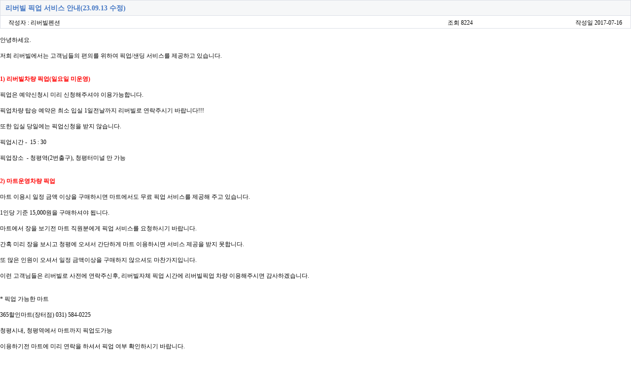

--- FILE ---
content_type: text/html
request_url: http://rivervill.kr/jboard/view.php?code=notice&uid=7&page=1&key=&keyfield=
body_size: 3421
content:

<html xmlns="http://www.w3.org/1999/xhtml" xml:lang="ko" lang="ko">
<head>
<meta http-equiv="Content-Type" content="text/html; charset=euc-kr" />
<title>게시판</title>
<link href="css/board.css" rel="stylesheet" type="text/css">
<script language="JavaScript">

function init(){

var doc = document.getElementById("mainContent");

if(doc.offsetHeight != 0){

pageheight = doc.offsetHeight;


if(pageheight == 201) pageheight = 400;
parent.document.getElementById("mainFrame").height = pageheight+"px";



}

}

window.onload = function(){

init();

}

</script>


</head>
<body leftmargin=0 topmargin=0 rightmargin=0>
<div id="mainContent">

<script language="javascript">
<!--
	function del_it(){
		if(!del_form.pwd.value){
			alert("비밀번호를 입력하세요.");
			del_form.pwd.focus();
			return false;
		}
		
		return true;
	}
	
	function view_tr(state){
		document.all['del_1'].style.display = "block";
		document.all['del_2'].style.display = "block";
		
		if(state == 1)
			del_form.mody.value = "mody";
		if(state == 2)
			del_form.mody.value = "";
	}
	
	
	
	function Delete(num){
	var result = "게시물을 삭제 하시겠습니까?";
		if(confirm(result)){
			location.replace("board_pwd.php?pwd=admin&keyfield=&key=&page=1&code=notice&uid=" + num);
		}	
	}
	
	function Report(num){
	var result = "이 글을 신고하시겠습니까?\n허위신고일 경우, 신고자의 서비스 활동이 제한될 수 있으니,\n신중하게 신고해 주세요.";
		if(confirm(result)){
			location.replace("board_ing.php?mode=report&keyfield=&key=&page=1&code=notice&uid=" + num);
		}	
	}
	
	function BoardWriteLogin(return_url){
		var result = "로그인을 하셔야 서비스를 이용하실수 있습니다.        \n\n로그인 하시겠습니까?";
		if(confirm(result)){
			parent.location.replace('/member/login.php?return_url=' + return_url);
		}		
	}

function copy_trackback(trb) {
	var IE=(document.all)?true:false;
  if (IE) {
    //if(confirm("이 글의 트랙백 주소를 클립보드에 복사하시겠습니까?"))
    window.clipboardData.setData("Text", trb);
    alert('주소가 복사되었습니다.\n게시판이나 메신저 창에서 Crtl+V를 눌러보세요.');
    
	} else {
  	temp = prompt("이 글의 트랙백 주소입니다. Ctrl+C를 눌러 클립보드로 복사하세요", trb);
	}
}

function Com_Delete(num){
	var result = "선택하신 덧글을 삭제하시겠습니까?";
	if(confirm(result)){
		location.replace("memo_ing.php?cmode=delete&uid=7&code=notice&pagenum=&no=" + num);
	}	
}

function Com_Delete2(num){
	var result = "선택하신 덧글을 삭제하시겠습니까? \n해당 덧글의 답글도 모두 삭제됩니다.";
	if(confirm(result)){
		location.replace("memo_ing.php?cmode=delete&uid=7&code=notice&pagenum=&no=" + num);
	}	
}
//-->
</script>

<link href="css/board.css" rel="stylesheet" type="text/css">
<script language='javascript' type='text/javascript' src='/jboard/sms.js'></script>
    
    	<table width="100%" border="0" cellspacing="0" cellpadding="0">
			<tr>
				<td height="34" class="box">
					<table width="100%" border="0" cellspacing="0" cellpadding="0">
					<tr>
						<td height="30" class="title">리버빌 픽업 서비스 안내(23.09.13 수정) </td>
					</tr>
					<tr><td height="1" bgcolor="DBDFE6"></td></tr>
					<tr>
						<td height="25" style="padding-top:5px;">
							<table width="100%" border="0" cellspacing="0" cellpadding="0">
							<tr>
								<td width="10"></td>
								<td width="150">작성자 : 리버빌펜션</td>
								<td width="50%"></td>								
								<td width="70">조회 8224</td>
								<td width="140" align="right">작성일 2017-07-16</td>
								<td width="10"></td>
							</tr>
							</table>
						</td>
					</tr>
					</table>
				</td>
			</tr>
			</table>
    	
    	<table width="100%" border="0" cellspacing="0" cellpadding="0">    	 	
   	 	   	 	<tr><td colspan="3" height="15"></td></tr>
   	 	<tr>
				<td colspan="3" valign="top" align="left" style="word-wrap:break-word;word-break:break-all;">					
					안녕하세요.<div><br></div><div>저희 리버빌에서는 고객님들의 편의를 위하여 픽업/샌딩 서비스를 제공하고 있습니다.</div><div><br></div><div><br></div><div><b><span style="color: rgb(255, 0, 0);">1) 리버빌차량 픽업(일요일 미운영)</span></b></div><div><br></div><div>픽업은 예약신청시 미리 신청해주셔야 이용가능합니다.</div><div><br></div><div>픽업차량 탑승 예약은 최소 입실 1일전날까지 리버빌로 연락주시기 바랍니다!!!</div><div><br></div><div>또한 입실 당일에는 픽업신청을 받지 않습니다.</div><div><br></div><div>픽업시간 -&nbsp; 15 : 30</div><div><br></div><div>픽업장소&nbsp; - 청평역(2번출구), 청평터미널 만 가능</div><div><br></div><div>&nbsp;</div><div><b><span style="color: rgb(255, 0, 0);">2) 마트운영차량 픽업&nbsp;</span></b></div><div><br></div><div>마트 이용시 일정 금액 이상을 구매하시면 마트에서도 무료 픽업 서비스를 제공해 주고 있습니다.</div><div><br></div><div>1인당 기준 15,000원을 구매하셔야 됩니다.</div><div><br></div><div>마트에서 장을 보기전 마트 직원분에게 픽업 서비스를 요청하시기 바랍니다.&#8203;</div><div><br></div><div>간혹 미리 장을 보시고 청평에 오셔서 간단하게 마트 이용하시면 서비스 제공을 받지 못합니다.</div><div><br></div><div>또 많은 인원이 오셔서 일정 금액이상을 구매하지 않으셔도 마찬가지입니다.</div><div><br></div><div>이런 고객님들은 리버빌로 사전에 연락주신후, 리버빌자체 픽업 시간에 리버빌픽업 차량 이용해주시면 감사하겠습니다.</div><div><br></div><div><br></div><div>* 픽업 가능한 마트</div><div><br></div><div>365할인마트(장터점) 031) 584-0225</div><div><br></div><div>청평시내, 청평역에서 마트까지 픽업도가능</div><div><br></div><div>이용하기전 마트에 미리 연락을 하셔서 픽업 여부 확인하시기 바랍니다.</div><div><br></div><div>참고) 꼭 365할인마트 장터점을 이용하여 주시기 바랍니다.</div><div><br></div><div>간혹&nbsp; 레몬마트 / 농협하나로마트를 이용하시고 픽업이 안된다고하시는 분들이 계시는데...</div><div><br></div><div>마트 픽업차량은 365할인마트 외에는 리버빌까지 픽업이 없으니 참고해주세요.</div><div><br></div><div>* 청평역 365할인마트 차량 탑승장소</div><div><br></div><div>&nbsp;- 청평역 2번 출구로 나오셔서 오른쪽 방향으로 직진 25시 편의점 지나서 모굴까페 건녀편 콘테이너 앞에서 차량 탑승</div><div><br></div><div><br></div><div>* 리버빌 바로 옆에 E마트24 편의점이 있습니다.&nbsp;</div><div><br></div><div><br></div><div><b><span style="color: rgb(255, 0, 0);">3) 청평역 or 청평터미널 샌딩</span></b></div><div><br></div><div>퇴실시 샌딩은 청평터미널, 청평역으로 출발합니다.</div><div><br></div><div>인원이 많은 경우 몇번 나눠서 샌딩을 해드리며 순번은 입실 시간 기준으로 하고 있습니다.</div><div><br></div><div>퇴실시 시간을 지체하실경우 이용하지 못하실수 있으니 주의 부탁드립니다.&nbsp;</div><div><br></div><div><br></div><div>* 샌딩시간 - 10:50 이후. 상황에 따라 변경 필요 시 개별 연락드립니다.</div><div><br></div><div><br></div><div><span style="color: rgb(0, 117, 200);">『 샌딩 신청방법 』</span></div><div><br></div><div>① 객실 예약시 신청</div><div><br></div><div>② 체크인시 프런트에 신청</div><div><br></div><div><br></div><div><span style="color: rgb(255, 0, 0);"><b>※ 주의사항</b></span></div><div><br></div><div>예약시 픽업 및 샌딩을 신청하지 않으시거나,</div><div><br></div><div>입실일 프런트에 샌딩 신청을 하지 않으실 경우 픽업/샌딩 서비스 이용이 불가합니다.</div><div><br></div><div>&nbsp;</div><b>픽업 / 샌딩 신청 문의 031-585-5622</b>&#8203;<p><span style="font-family: 나눔고딕코딩, NanumGothicCoding, sans-serif; font-size: 10pt;">&#8203;</span></p>				</td>
			</tr>
      
			<tr id="del_2" style="display:none"> 
				<td height="1" colspan="3" bgcolor="cccccc"></td>
			</tr>
			<tr id="del_1" style="display:none"> 						
				<form name="del_form" method="post" action="board_pwd.php" onsubmit="return del_it();">
			  <input type="hidden" name="code" value="notice">									  
			  <input type="hidden" name="uid" value="7">									  
			  <input type="hidden" name="mody">
			  <td colspan="3" align="center" height="30"> <img src="img/form_09.gif" align="absmiddle">
				<input name="pwd" type=password class="Btext" style="WIDTH: 100px;height: 18px;BORDER-BOTTOM: rgb(226,226,226) 1px solid; BORDER-LEFT: rgb(226,226,226) 1px solid; BORDER-RIGHT: rgb(226,226,226) 1px solid; BORDER-TOP: rgb(226,226,226) 1px solid " maxlength="10"> 
				<input type="image" src="img/aa_ok.gif" align="absmiddle"> </td>
				</form>
			</tr>
			<tr><td height="1" colspan="12" bgcolor="#EFEFEF"></td></tr>
			<tr>         
        <td colspan="3" align="right" style="padding:5px 0px 5px 0px;">
										<a href="list.php?code=notice"><img src="img/btn_list.gif" border="0" align="absmiddle"></a>
				</td>
      </tr>									
			<tr><td height="1" colspan="12" bgcolor="#EFEFEF"></td></tr>
      </table>
      
      
      
	<br><br><br>


--- FILE ---
content_type: text/css
request_url: http://rivervill.kr/jboard/css/board.css
body_size: 1488
content:
body			{ font-family:돋움,굴림,돋움체,굴림체; font-size:12px;}
td {color:#000000; font-size:12px; font-family:돋움,굴림,돋움체,굴림체;}

img {border: none;}


.box_red_b {border:1px solid #E9E9E9;padding-top:5px; width:21px; height:17px; font-size: 11px;font-family:굴림,굴림체;font-weight:bold;color:#F34419;text-align:center;}
.box_black_b {border:1px solid #E9E9E9;padding-top:5px; width:21px; height:17px; font-size: 11px;font-family:굴림,굴림체;font-weight:bold;color:#000;text-align:center;}
.box_black {border:1px solid #E9E9E9;padding-top:5px; width:21px; height:17px; font-size: 11px;font-family:굴림,굴림체;color:#494949;text-align:center;font-weight:bold;}

.box_bbs {border:1px solid #B4B4B4;padding-top:5px; width:60px; height:17px; font-size: 12px;font-family:돋움,굴림,돋움체,굴림체;color:#4A4A4A;text-align:center;background:#F2F2F2;border-radius:2px;}

.com_recom {border:1px solid #BCBCBC;width:50px;height:15px;font-size:11px;cursor:pointer;text-align:center;}

.gray12 {font-size: 12px;font-family:돋움,굴림,돋움체,굴림체;color:#858585;}
.ca_box {border:1px solid #C2C2C2;font-size: 12px;font-family:맑은 고딕,돋움;color:#000;height:20px;}
.box {border:1px solid #C2C2C2;}
.box_best {border:1px solid #449AF3;}
.box1 {border:1px solid #BCBCBC;}
.box2 {border:1px solid #BCBCBC;BORDER-LEFT:0px solid;}
.recom {border:0px solid #BCBCBC;width:60px;height:50px;font-weight:bold;color:#C52D3F;font-size:14px; background:url('/v/img/recom_bg.jpg') repeat-x; cursor:pointer; padding-top:10px;}
.T_TITLE_B		{font-family:돋움,굴림,돋움체,굴림체;font-size:11px;color:#000;font-weight:bold;padding-top:8px;padding-bottom:3px;}
.bbs_nickname		{font-family:돋움,굴림,돋움체,굴림체;font-size:11px;color:#888888;font-weight:bold;}
.bbs_no		{font-family:돋움,굴림,돋움체,굴림체;font-size:11px;color:#888888;}
.bbs_recom		{font-family:돋움,굴림,돋움체,굴림체;font-size:11px;color:#FF663D;font-weight:bold;}
.bbs_gubun		{font-family:돋움,굴림,돋움체,굴림체;font-size:11px;color:#088B85;}
.bbs_link {color: #888888;}
.bbs_link a:link  {color: #888888; text-decoration:none;}
.bbs_link a:visited {color: #888888;text-decoration:none;}
.bbs_link a:active {color: #888888;text-decoration:none;}
.bbs_link a:hover {color: #4871BB;text-decoration:none;}



.box {border:1px solid #C2C2C2;}
.box_best {border:1px solid #449AF3;}
.box1 {border:1px solid #BCBCBC;}
.box2 {border:1px solid #BCBCBC;BORDER-LEFT:0px solid;}
.hand			{cursor:hand;}
A.N1:active		{ font-family: "돋움,굴림,돋움체,굴림체"; color: #FFFFFF; text-decoration: none } 
A.N1:link		{ font-family: "돋움,굴림,돋움체,굴림체"; color: #FFFFFF; text-decoration: none } 
A.N1:visited	{ font-family: "돋움,굴림,돋움체,굴림체"; color: #FFFFFF; text-decoration: none } 
A.N1:hover		{ font-family: "돋움,굴림,돋움체,굴림체"; color: #FF6633; text-decoration: none } 

.photo_box {border:1px solid #DDDDDD;}

A.Page:active		{ font-family: "tahoma"; color: #333333; text-decoration: none; font-size:11px;} 
A.Page:link			{ font-family: "tahoma"; color: #333333; text-decoration: none; font-size:11px;} 
A.Page:visited		{ font-family: "tahoma"; color: #333333; text-decoration: none; font-size:11px;} 
A.Page:hover		{ font-family: "tahoma"; color: #333333; text-decoration: none; font-size:11px;} 


A.BBS_LIST:active		{ font-family: 돋움,굴림,돋움체,굴림체; color: #636363; text-decoration: none } 
A.BBS_LIST:link			{ font-family: 돋움,굴림,돋움체,굴림체; color: #636363; text-decoration: none } 
A.BBS_LIST:visited		{ font-family: 돋움,굴림,돋움체,굴림체; color: #636363; text-decoration: none } 
A.BBS_LIST:hover		{ font-family: 돋움,굴림,돋움체,굴림체; color: #FF6633; text-decoration: none }

A.Iinterview:active		{ font-family: 돋움,굴림,돋움체,굴림체; color: #636363; text-decoration: none }
A.Iinterview:link		{ font-family: 돋움,굴림,돋움체,굴림체; color: #636363; text-decoration: none }
A.Iinterview:visited	{ font-family: 돋움,굴림,돋움체,굴림체; color: #636363; text-decoration: none }
A.Iinterview:hover		{ font-family: 돋움,굴림,돋움체,굴림체; color: #FF6633; text-decoration: none }

A.T_N2:active		{ font-family: 돋움,굴림,돋움체,굴림체; color: #FF6633; text-decoration: none } 
A.T_N2:link			{ font-family: 돋움,굴림,돋움체,굴림체; color: #FF6633; text-decoration: none } 
A.T_N2:visited		{ font-family: 돋움,굴림,돋움체,굴림체; color: #FF6633; text-decoration: none } 
A.T_N2:hover		{ font-family: 돋움,굴림,돋움체,굴림체; color: #FF6633; text-decoration: none } 

A.T_PAGE:active		{ FONT-FAMILY:tahoma; font-size:11px; color: #FF6633; text-decoration: none } 
A.T_PAGE:link			{ FONT-FAMILY:tahoma; font-size:11px; color: #FF6633; text-decoration: none } 
A.T_PAGE:visited		{ FONT-FAMILY:tahoma; font-size:11px; color: #636363; text-decoration: none } 
A.T_PAGE:hover		{ FONT-FAMILY:tahoma; font-size:11px; color: #FF6633; text-decoration: none } 

.box {border:1px solid #DBDFE6;}

.title {font-family:돋움,굴림,돋움체,굴림체;font-size:14px;background:#F6F7F8;color:#4477C4;font-weight:bold;padding-left:10px;padding-top:2px;}
.title_comment {font-family:돋움,굴림,돋움체,굴림체;font-size:14px;color:#4477C4;font-weight:lighter;}



.F_Textareas {
			font-family: 돋움,굴림,돋움체,굴림체;
			PADDING-LEFT: 3px;
			PADDING-TOP: 3px;
			COLOR: #666666;
			BORDER: #BAD0E7 1px solid; 
			BACKGROUND-COLOR:#FFFFFF;
			overflow-x:hidden; overflow-y:auto;
			}
			
.F_Textareas1 {
			font-family: 돋움,굴림,돋움체,굴림체;
			BORDER-RIGHT: #FFFFFF 1px solid;
			BORDER-TOP: #999999 1px solid;
			PADDING-LEFT: 3px;
			PADDING-TOP: 3px;
			font-size: 12px;
			BORDER-LEFT: #999999 1px solid;
			COLOR: #666666;
			BORDER-BOTTOM: #ffffff 1px solid;
			BACKGROUND-COLOR:#FFFFFF;
			overflow-x:hidden; overflow-y:auto;
			}			

.F_INPUT	{
	font-family: 돋움,굴림,돋움체,굴림체;
	font-size: 12px;
	COLOR: #666666;
	BORDER: #C6C3C3 1px solid; 
	BACKGROUND-COLOR:#FFFFFF;
}
			
.F_INPUT_W	{
	height:19px;
	font-family: 돋움,굴림,돋움체,굴림체;		
	font-size: 12px;
	COLOR: #666666;
	BORDER: #C6C3C3 1px solid; 
	BACKGROUND-COLOR:#FFFFFF;
}

.F_INPUT_WS	{
			height:20px;
			font-family: 돋움,굴림,돋움체,굴림체;
			BORDER-RIGHT: #FFFFFF 1px solid;
			BORDER-TOP: #999999 1px solid;
			FONT-SIZE: 11px;
			BORDER-LEFT: #999999 1px solid;
			COLOR: #666666;
			BORDER-BOTTOM: #ffffff 1px solid;
			BACKGROUND-COLOR:#F1F1F1;
			}
			
.F_INPUT_W1	{
			height:20px;
			font-family: 돋움,굴림,돋움체,굴림체;
			BORDER-RIGHT: #FFFFFF 1px solid;
			BORDER-TOP: #999999 1px solid;
			font-size: 12px;
			BORDER-LEFT: #999999 1px solid;
			COLOR: #666666;
			BORDER-BOTTOM: #ffffff 1px solid;
			BACKGROUND-COLOR:#FFFFFF;
			}		

.F_SELECT	{font-family:돋움,굴림,돋움체,굴림체;font-size: 12px;color: #333333; }

/*####################### 보드  #####################*/

.T_TITLE		{font-family:돋움,굴림,돋움체,굴림체;font-size:12px;color:#636363;}

.T_ORANGE_D		{COLOR:#FF6633;FONT-FAMILY:돋움,굴림,돋움체,굴림체; font-size:12px;}
.T_RED_T		{COLOR:#CC0000;FONT-FAMILY:tahoma; font-size:12px;}
.T_BLACK_T		{COLOR:#636363;FONT-FAMILY:tahoma; font-size:12px;}
.T_BLACK_D		{COLOR:#636363;FONT-FAMILY:돋움,굴림,돋움체,굴림체; font-size:12px;}
.Tline			{border-right:none;border-top:none;border-left:none;border-bottom: #DDDDDD 1px dashed;}
.T_Page_Red_B   {COLOR:#C60623;FONT-FAMILY:돋움,굴림,돋움체,굴림체; font-size:12px;}
.F_CKBOX		{border:0px; margin:0px; padding:0px; width:14px; height:12px;}


.s_box {font-family:맑은 고딕;font-size: 11px;text-decoration:none;}

P {margin-top:3px;margin-bottom:3px;}

--- FILE ---
content_type: application/javascript
request_url: http://rivervill.kr/jboard/sms.js
body_size: 3909
content:
var tmpRcvphn = "|";
var submit_cnt = 0;
var isAdd = true;

// 문자입력 페이지에서 검색된 리스트를 수신 리스트로 
function MoveElements(mode) {

	var num = rcvList.list.length;

	for(var i = 0; i < searchIframe.document.searchList.list.length ; i++) 	{

		if(searchIframe.document.searchList.list.options[i].selected)	{

			/*  속도문제로 제외
			for(var j=0; j<rcvList.list.length; j++)	{

				if(rcvList.list.options[j].value == searchIframe.document.searchList.list.options[i].value)	{
					window.alert("이미 등록된 사람입니다.\n\n-> "+rcvList.list.options[j].text);
					return;
				}
			}
			*/

			//중복체크....수신자 리스트 |phn1|phn2|phn3| 형태에서 존재하는지 검사
			if(tmpRcvphn.indexOf(searchIframe.document.searchList.list.options[i].value+'|')>0) {

				if(!confirm("이미 선택된 연락처이므로 제외합니다. 계속 이동 하시겠습니까?\n\n-> "+searchIframe.document.searchList.list.options[i].text)) {
					cdrates(mode);
					return;
				}
			}
			else {
				tmpRcvphn =	tmpRcvphn+searchIframe.document.searchList.list.options[i].value+'|';
				rcvList.list.length++;
				rcvList.list.options[num].text	= searchIframe.document.searchList.list.options[i].text;
				rcvList.list.options[num].value = searchIframe.document.searchList.list.options[i].value;
				num++;
			}

		}
	}

	//window.alert(tmpRcvphn);
	cdrates(mode);
}


// 문자입력 페이지에서 수신리스트에서 제거하기
function  DelElements(mode) {

	tmpRcvphn = "|";
	var num = rcvList.list.options.length;

	if(rcvList.list_ck2.checked == true)
		rcvList.list_ck2.checked = false;

	for(var i=num-1; i>=0; i--) {		

		if(rcvList.list.options[i].selected == true)
			rcvList.list.options[i]=null;
		else
			tmpRcvphn =	tmpRcvphn+rcvList.list.options[i].value+'|';		//수신자 리스트 |phn1|phn2|phn3| 형태로만듬
	}

	//window.alert(tmpRcvphn);
	cdrates(mode);
}


// 캐쉬소요량 구하기
function cdrates(mode) {

	var cash	= eval(document.cashResult.cash.value);			//남아있는 캐쉬
	var rate		= eval(document.cashResult.rate.value);			//건당 소요캐쉬

	var sendCash	= 0;
	var afterCash	= 0;
	var len = rcvList.list.options.length;
		
	sendCash	= eval(len * rate);
	afterCash	= eval(cash - sendCash);

	if(mode == 'normal') {
		if(len > 0){		
			document.sms.r_phn_id.value =  ("수신자 "+len+" 명");   
			document.sms.r_phn_id.disabled = true;		
		}
		else{
			document.sms.r_phn_id.value = '';   
			document.sms.r_phn_id.disabled = false;				
		}
	}

	document.cashResult.sendAllCash.value	= sendCash;
	document.cashResult.afterAllCash.value	= afterCash;

	if(afterCash < 0){
		window.alert('캐쉬가 부족 합니다. 충전해주세요');
		return;
	}
}


//입력창 위치별 변수 세팅
function cal_pre(nat, msgFrm, byteFrm) {

	var max_len = 300;
	
	if(nat == 'kr')				//국내
		max_len=300;
	else if(nat == 'mad')	//모바일광고
		max_len=70;
	else							//해외
		max_len=130;

	cal_byte(max_len, nat, msgFrm, byteFrm);
}


//바이트 초과 체크
function cal_byte(max_len, nat, msgFrm, byteFrm)	{

	var formMsg;			//메세지 Textarea	
	var formCbyte;		//현재 바이트 InputBox
	var msgLen=0;		//입력메세지 길이

	formMsg	= eval(msgFrm+".comment");							//폼네임들 eval
	formCbyte	= eval(byteFrm+".cbyte");

	msgLen				= cal_msglen(formMsg.value);					//comment 길이 체크
	formCbyte.value = msgLen;

	if (formCbyte.value > max_len) {

		window.alert("메시지 내용은"+max_len+"바이트 이상은 입력하실수 없습니다.\r\n 쓰신 메세지는 "+(msgLen - max_len)+"바이트가 초과되었습니다.\r\n 초과된 부분은 자동으로 삭제됩니다.");
		formMsg.value	= assert_msglen(formMsg.value, max_len);
		formCbyte.value	= cal_msglen(formMsg.value);
		return;
	}
}


//바이트 초과 체크2
function cal_byte2(nat, msgFrm, byteFrm)	{

	var max_len = 300;			//max 길이
	var formMsg;					//현재 메세지 Textarea	
	var formCbyte;				//현재 바이트 InputBox
	var msgLen=0;				//입력메세지 길이

	formMsg	= eval(msgFrm);									//폼네임들 eval
	formCbyte	= eval(byteFrm);

	if(nat == 'kr')														//max길이 체크
		max_len=300;
	else
		max_len=130;

	msgLen				= cal_msglen(formMsg.value);		//comment 길이 체크
	formCbyte.value = msgLen;

	if (formCbyte.value > max_len) {

		window.alert("메시지 내용은"+max_len+"바이트 이상은 입력하실수 없습니다.\r\n 쓰신 메세지는 "+(msgLen - max_len)+"바이트가 초과되었습니다.\r\n 초과된 부분은 자동으로 삭제됩니다.");
		formMsg.value	= assert_msglen(formMsg.value, max_len);
		formCbyte.value	= cal_msglen(formMsg.value);
		return;
	}
}


//바이트 계산
function cal_msglen(msg) {

	var nbytes = 0;
	var cnt=0;

	for (i=0; i<msg.length; i++) {

			var ch = msg.charAt(i);
			
			if (escape(ch).length > 4) {			
				nbytes += 2;
				nbytes -= cnt;
			}
			else {
				nbytes++;
			}
	}

	return nbytes;
}


//초과 바이트 자르기
function assert_msglen(msg, max_len) {

	var nbytes = 0;
	var onechar;
	var msgLen = msg.length;

	for(k=0;k<msgLen;k++)	{

		onechar = msg.charAt(k);
		
		if(escape(onechar).length > 4)			//한글 체크
			nbytes += 2;
		else 
			nbytes++;

		if(nbytes>max_len) {						//메세지 자르기
			msg = msg.substring(0, k);
			break;
		}
	}

	return msg;
}


//sms입력 
function smssend(msgType, submitMode){
	
	var rcvPhnId	= '';		//받는사람 리스트

	//0. 입력중인지 체크
	if(!document.sendIframe.sms_send) {
		window.alert('입력중입니다.');
		return;
	}


	//1. 일반문자인지 문나나라인제 체크
	if(msgType=='sm') {

		if(document.sms.sm_no.value == ''){
			window.alert('문자나라에서는 먼저 문자를 선택하고 입력하셔야 합니다.');
			return;
		}
	}


	//2. 입력값 체크
	if(document.sms.r_phn_id.disabled == false){
	
		if(!isPhnNumber(document.sms.r_phn_id.value)){
			window.alert('받는사람은 숫자와 (/)만 입력하실 수 있습니다.');			
			document.sms.r_phn_id.focus();
			return;
		}
		if(document.sms.r_phn_id.value.length<10){
			window.alert('폰번호를 정확히 입력해주세요.')			
			document.sms.r_phn_id.focus();
			return;
		}				
	}	
	if(!isNumber(document.sms.s_phn_id.value)){
		window.alert('보낼사람은 숫자만 입력하실 수 있습니다.');			
		document.sms.s_phn_id.focus();
		return;
	}
	if(document.sendIframe.sms_send.comment.value == ''){
		window.alert('메시지 내용이 없습니다.');		
		document.sendIframe.sms_send.comment.focus();
		return;
	}
	if(msgType== 'gsms'){

		if(hasKorean(document.sendIframe.sms_send.comment.value)) {
			window.alert('해외 입력에서 한글은 입력할 수 없습니다.');		
			document.sendIframe.sms_send.comment.focus();
			return;
		}
	}


	//3, rcv Phnid
	if(document.sms.r_phn_id.disabled == true && document.sms.r_phn_id.value.substring(0,1)=='수'  ){	//주소록을 통해

		if(document.rcvList) {			//국내,해외에서

			rcvPhnIdLen = document.rcvList.list.options.length;

			for(var j=0 ; j<rcvPhnIdLen ; j++) {
				if(j == rcvPhnIdLen -1)
					 rcvPhnId += document.rcvList.list.options[j].value;	
				else
					 rcvPhnId += document.rcvList.list.options[j].value + '/';	
			}
			document.sms.r_phn_list.value = rcvPhnId;
		}
	}
	else{																																			//직접입력

		rcvPhnId		= document.sms.r_phn_id.value;

		rcvPhnIdArr	= rcvPhnId.split('/');
		rcvPhnIdLen	= rcvPhnIdArr.length;

		if(rcvPhnIdLen > 100){
			window.alert('100명 이상은 구분자 입력을 이용하실수 없습니다.');
			document.sms.r_phn_id.focus();
			return;
		}
		
		document.sms.r_phn_list.value = document.sms.r_phn_id.value;
	}
	

	//4. submit
	submit_cnt++;

	if(submit_cnt==1){
			document.sendIframe.sms_send.msgType.value = document.sms.msgType.value;
			document.sendIframe.sms_send.sm_no.value = document.sms.sm_no.value;
			document.sendIframe.sms_send.r_phn_list.value = document.sms.r_phn_list.value;
			document.sendIframe.sms_send.s_phn_id.value = document.sms.s_phn_id.value;
			if(document.sms.sendMode[0].checked == true)
				document.sendIframe.sms_send.sendMode.value = document.sms.sendMode[0].value;
			else
				document.sendIframe.sms_send.sendMode.value = document.sms.sendMode[1].value;
			document.sendIframe.sms_send.year.value = document.sms.year.value;
			document.sendIframe.sms_send.month.value = document.sms.month.value;
			document.sendIframe.sms_send.day.value = document.sms.day.value;
			document.sendIframe.sms_send.hour.value = document.sms.hour.value;
			document.sendIframe.sms_send.minutes.value = document.sms.minutes.value;
			if(submitMode == "popup") {

				openWinByName('','snd_sm',330,213,'no');
				document.sendIframe.sms_send.target='snd_sm';
				document.sendIframe.sms_send.method='post';
				document.sendIframe.sms_send.action='/usr/com/sms_send_msg.php?mode=popup';
				document.sendIframe.sms_send.submit();
			}
			else if(submitMode == "normal"){

				document.sendIframe.sms_send.submit();
			}
	}
	else {

			submit_cnt=0;
	}
}


//장문입력 
function msend(msgType, submitMode){
	
	var rcvPhnId	= '';		//받는사람 리스트

	//0. 돈체크
	if(document.cashResult.afterAllCash.value < 0){
		window.alert('캐쉬가 부족 합니다. 충전해주세요');
		return;
	}

	//1. 입력값 체크
	if(document.sms.r_phn_id.disabled == false){
	
		if(!isPhnNumber(document.sms.r_phn_id.value)){
			window.alert('받는사람은 숫자와 (/)만 입력하실 수 있습니다.');			
			document.sms.r_phn_id.focus();
			return;
		}
		if(document.sms.r_phn_id.value.length<10){
			window.alert('폰번호를 정확히 입력해주세요.')			
			document.sms.r_phn_id.focus();
			return;
		}				
	}	
	if(!isNumber(document.sms.s_phn_id.value)){
		window.alert('보낼사람은 숫자만 입력하실 수 있습니다.');			
		document.sms.s_phn_id.focus();
		return;
	}
	if(document.sms.comment1.value == ''){
		window.alert('메시지 내용이 없습니다.');		
		document.sms.comment1.focus();
		return;
	}


	//2. rcv Phnid
	if(document.sms.r_phn_id.disabled == true && document.sms.r_phn_id.value.substring(0,1)=='수'  ){	//주소록을 통해

			rcvPhnIdLen = document.rcvList.list.options.length;

			for(var j=0 ; j<rcvPhnIdLen ; j++) {
				if(j == rcvPhnIdLen -1)
					 rcvPhnId += document.rcvList.list.options[j].value;	
				else
					 rcvPhnId += document.rcvList.list.options[j].value + '/';	
			}
			document.sms.r_phn_list.value = rcvPhnId;
	}
	else{																																			//직접입력

		rcvPhnId		= document.sms.r_phn_id.value;

		rcvPhnIdArr	= rcvPhnId.split('/');
		rcvPhnIdLen	= rcvPhnIdArr.length;

		if(rcvPhnIdLen > 100){
			window.alert('100명 이상은 구분자 입력을 이용하실수 없습니다.');
			document.sms.r_phn_id.focus();
			return;
		}
		
		document.sms.r_phn_list.value = document.sms.r_phn_id.value;
	}
	

	//3. submit
	submit_cnt++;

	if(submit_cnt==1){
			if(submitMode == "popup") {

				openWinByName('','snd_sm',330,213,'no');
				document.sms.target='snd_sm';
				document.sms.method='post';
				document.sms.action='/usr/com/sms_msend_msg.php?mode=popup';
				document.sms.submit();
			}
			else if(submitMode == "normal"){

				document.sms.submit();
			}
	}
	else {
			submit_cnt=0;
	}
}


//입력창에 글자추가하기
function passText(str, nat, msgFrm, byteFrm) { 
	
	formMsg	= eval(msgFrm+".comment");				//폼네임 eval

	formMsg.value	 = formMsg.value + str;
	cal_pre('kr', msgFrm, byteFrm);

	formMsg.focus();	
} 

//입력창에 글자추가하기2
function passText2(str, nat, msgFrm, byteFrm) { 

	formMsg	= eval(msgFrm);									//폼네임 eval

	formMsg.value	 = formMsg.value + str;
	cal_byte2(nat, msgFrm, byteFrm);

	formMsg.focus();	
}


// 캐리지리턴, 더블쿼테이션, 싱글쿼테이션, 백슬래시 처리
function sendData(TextMessage, msgFrm) {

	formMsg	= eval(msgFrm+".comment");				//폼네임 eval

	var re, sq, dq, bs;
	var r1;

	re = /cR_/g;
	sq = /sQ_/g;
	dq = /dQ_/g;
	bs = /bS_/g;
	
	r1 = TextMessage.replace(re, "\r\n");		
	r1 = r1.replace(sq, "'");	
	r1 = r1.replace(dq, "\"");	
	r1 = r1.replace(bs, "\\");	
	
	formMsg.value = r1;
}


// 캐리지리턴, 더블쿼테이션, 싱글쿼테이션, 백슬래시 처리
function sendData2(TextMessage, msgFrm) {

	formMsg	= eval(msgFrm);					//폼네임 eval

	var re, sq, dq, bs;
	var r1;

	re = /cR_/g;
	sq = /sQ_/g;
	dq = /dQ_/g;
	bs = /bS_/g;
	
	r1 = TextMessage.replace(re, "\r\n");		
	r1 = r1.replace(sq, "'");	
	r1 = r1.replace(dq, "\"");	
	r1 = r1.replace(bs, "\\");	
	
	formMsg.value = r1;
}


 //입력창 리셋하기
function smsReset(msgType){

	if(msgType=="sms")	{						//일반문자 입력일떄
		window.location.reload();
	}
	else if(msgType=="sm") {					//문자나라일때

		if(document.sms.r_phn_id.disabled = false){
			document.sms.r_phn_id.disabled = true;
			document.sms.r_phn_id.value='';
		}
		document.sms.r_phn_list.value='';
		document.sms.reset();
	}
	else {

		document.sms.reset();
	}
}

//꾸러미 저장
function bundSave(nat_cd) {                       
	if(!nat_cd) nat_cd = 82;
    if(sendIframe.sms_send.comment.value == '') {
        alert('꾸러미에 저장 할 메세지가 없습니다.');
        return;
    }
    var ref = '/usr/mya/bund_m_wrt_p.php?nat_cd='+nat_cd;
    openWin(ref,400,190,'no')
}


//문자 나라 선택
function setSmno(sm_no) {

	document.sms.sm_no.value = sm_no;	
}


//========================================
// 문자 나라 문자 셋트
// 바이트 체크
//========================================
function smset_ck(txtName,flag)	{

	//alert(txtName);

	var tmpName='';
	var tmpStr =''; 
	var txlen=txtName.length;

	if(txlen < 3){
		tmpStr = eval('wrt_frm.form1.sm_msg'+txtName);
	}
	if(flag == 'N'){
		tmpStr = eval('form1.'+txtName);
	}

	var len = tmpStr.value.length;
	var tcount=0;

	for (var k=0 ; k < len ; k++)	{

		onechar = tmpStr.value.charAt(k);
		if (escape(onechar).length > 4) {
			tcount += 2;
		}
		else if (onechar!='\r') {
			tcount++;
		}
	}
	if(tcount > 300) {
		reserve = tcount-300;		
		alert("메시지 내용은 300바이트 이상은 입력하실수 없습니다.\r\n 쓰신 메세지는 "+reserve+"바이트가 초과되었습니다.\r\n 초과된 부분은 자동으로 삭제됩니다."); 
		nets_check3(txtName,300,flag)
		return;
	}
}


//국내 300 byte check
function nets_check3(txtName,max,flag)	{

	var temp=0;
	var onechar;
	var tmpStr ='';
	var tcount=0;
	var tmpName='';
	var txlen=txtName.length;

	if(txlen < 3){
		tmpStr = eval('wrt_frm.form1.sm_msg'+txtName);
	}
	if(flag == 'N'){
		tmpStr = eval('form1.'+txtName);
	}

	temp = tmpStr.value.length;

	for(k=0;k<temp;k++)	{
		onechar = tmpStr.value.charAt(k);
		
		if(escape(onechar).length > 4) {
			tcount += 2;
		}
		else if(onechar!='\r') {
			tcount++;
		}else if (onechar!='\n') {
			tcount++;
		}
		if(tcount>max) {
			tmpStr = tmpStr.value.substring(0,k);				
			break;
		}
	}

	if (max == 300) {

		if(txlen < 3){
			msg = eval('wrt_frm.form1.sm_msg'+txtName);
		}
		if(flag == 'N'){
			msg = eval('form1.'+txtName);
		}

		msg.value = tmpStr;
		smset_ck(txtName,flag);
	}
	
	return tmpStr;
}


//해외입력에서 받는사람 리스트
function gsms_pop(){

	var len = document.rcvList.list.options.length;
	
	if(len < 1){
		var  uri = '/usr/msg/gsms_rcv_wrt_p.php';
		openWinByName(uri,'jusoPopSend',3300,220,'no');
	}
}	

//문자세트 보내기
function send_smsset() {

	var value_return = true;

	if( !isNumber(document.sms.rcv_phn_id.value) ){
		window.alert('숫자만 입력하실 수 있습니다.');
		document.sms.rcv_phn_id.focus();
		value_return = false;
		return;
	 }

	if(document.sms.rcv_phn_id.value==''){
		window.alert('받는사람 폰번호가 없습니다.');
		document.sms.rcv_phn_id.focus();
		value_return = false;
		return;
	}
	if(document.sms.snd_phn_id.value!='' && !isNumber(document.sms.snd_phn_id.value) ){
		window.alert('숫자만 입력하실 수 있습니다.');
		document.sms.snd_phn_id.focus();
		value_return = false;
		return;
	}

	//submit
	submit_cnt++;
	if(value_return == true && submit_cnt==1){
		document.sms.submit();
	}
	else {
		submit_cnt=0;
	}
}